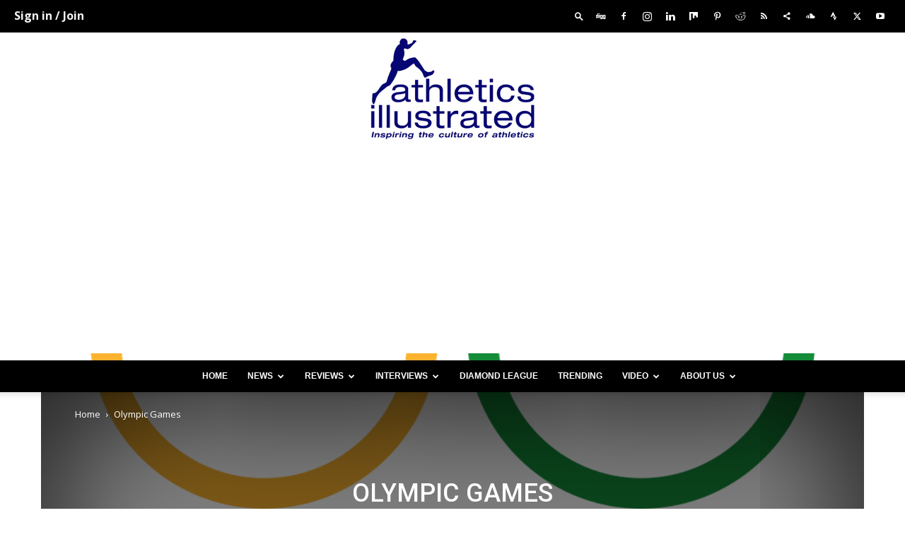

--- FILE ---
content_type: text/html; charset=utf-8
request_url: https://www.google.com/recaptcha/api2/aframe
body_size: 267
content:
<!DOCTYPE HTML><html><head><meta http-equiv="content-type" content="text/html; charset=UTF-8"></head><body><script nonce="NBCmFEqoekHRnh0yL9Y-fA">/** Anti-fraud and anti-abuse applications only. See google.com/recaptcha */ try{var clients={'sodar':'https://pagead2.googlesyndication.com/pagead/sodar?'};window.addEventListener("message",function(a){try{if(a.source===window.parent){var b=JSON.parse(a.data);var c=clients[b['id']];if(c){var d=document.createElement('img');d.src=c+b['params']+'&rc='+(localStorage.getItem("rc::a")?sessionStorage.getItem("rc::b"):"");window.document.body.appendChild(d);sessionStorage.setItem("rc::e",parseInt(sessionStorage.getItem("rc::e")||0)+1);localStorage.setItem("rc::h",'1769915367147');}}}catch(b){}});window.parent.postMessage("_grecaptcha_ready", "*");}catch(b){}</script></body></html>